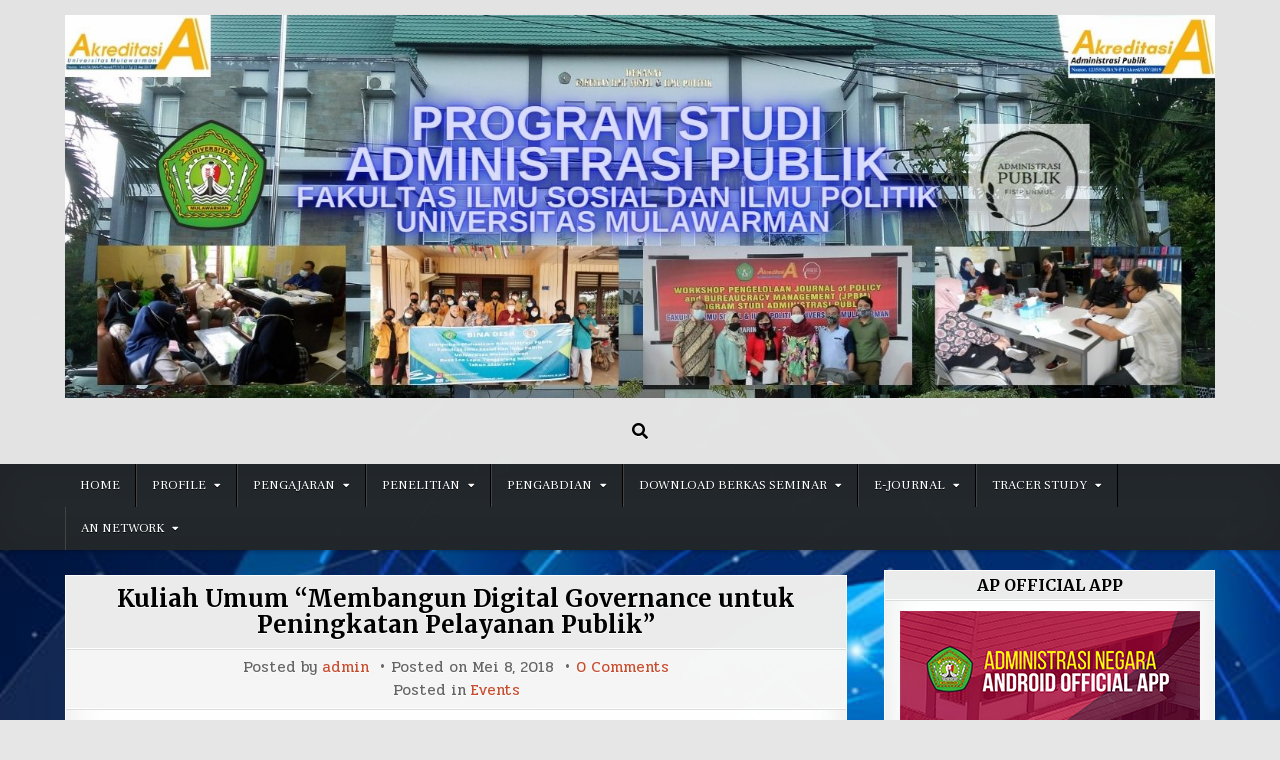

--- FILE ---
content_type: text/html; charset=UTF-8
request_url: https://ap.fisip-unmul.ac.id/kuliah-umum-membangun-digital-governance-untuk-peningkatan-pelayanan-publik/
body_size: 67886
content:
<!DOCTYPE html>
<html lang="id">
<head>
<meta charset="UTF-8">
<meta name="viewport" content="width=device-width, initial-scale=1.0">
<link rel="profile" href="http://gmpg.org/xfn/11">
<title>Kuliah Umum &#8220;Membangun Digital Governance untuk Peningkatan Pelayanan Publik&#8221; &#8211; Administrasi Publik Fisip Unmul</title>
<meta name='robots' content='max-image-preview:large' />
<link rel='dns-prefetch' href='//fonts.googleapis.com' />
<link rel="alternate" type="application/rss+xml" title="Administrasi Publik Fisip Unmul &raquo; Feed" href="https://ap.fisip-unmul.ac.id/feed/" />
<link rel="alternate" type="application/rss+xml" title="Administrasi Publik Fisip Unmul &raquo; Umpan Komentar" href="https://ap.fisip-unmul.ac.id/comments/feed/" />
<link rel="alternate" type="application/rss+xml" title="Administrasi Publik Fisip Unmul &raquo; Kuliah Umum &#8220;Membangun Digital Governance untuk Peningkatan Pelayanan Publik&#8221; Umpan Komentar" href="https://ap.fisip-unmul.ac.id/kuliah-umum-membangun-digital-governance-untuk-peningkatan-pelayanan-publik/feed/" />
<script type="text/javascript">
/* <![CDATA[ */
window._wpemojiSettings = {"baseUrl":"https:\/\/s.w.org\/images\/core\/emoji\/14.0.0\/72x72\/","ext":".png","svgUrl":"https:\/\/s.w.org\/images\/core\/emoji\/14.0.0\/svg\/","svgExt":".svg","source":{"concatemoji":"https:\/\/ap.fisip-unmul.ac.id\/wp-includes\/js\/wp-emoji-release.min.js?ver=6.4.7"}};
/*! This file is auto-generated */
!function(i,n){var o,s,e;function c(e){try{var t={supportTests:e,timestamp:(new Date).valueOf()};sessionStorage.setItem(o,JSON.stringify(t))}catch(e){}}function p(e,t,n){e.clearRect(0,0,e.canvas.width,e.canvas.height),e.fillText(t,0,0);var t=new Uint32Array(e.getImageData(0,0,e.canvas.width,e.canvas.height).data),r=(e.clearRect(0,0,e.canvas.width,e.canvas.height),e.fillText(n,0,0),new Uint32Array(e.getImageData(0,0,e.canvas.width,e.canvas.height).data));return t.every(function(e,t){return e===r[t]})}function u(e,t,n){switch(t){case"flag":return n(e,"\ud83c\udff3\ufe0f\u200d\u26a7\ufe0f","\ud83c\udff3\ufe0f\u200b\u26a7\ufe0f")?!1:!n(e,"\ud83c\uddfa\ud83c\uddf3","\ud83c\uddfa\u200b\ud83c\uddf3")&&!n(e,"\ud83c\udff4\udb40\udc67\udb40\udc62\udb40\udc65\udb40\udc6e\udb40\udc67\udb40\udc7f","\ud83c\udff4\u200b\udb40\udc67\u200b\udb40\udc62\u200b\udb40\udc65\u200b\udb40\udc6e\u200b\udb40\udc67\u200b\udb40\udc7f");case"emoji":return!n(e,"\ud83e\udef1\ud83c\udffb\u200d\ud83e\udef2\ud83c\udfff","\ud83e\udef1\ud83c\udffb\u200b\ud83e\udef2\ud83c\udfff")}return!1}function f(e,t,n){var r="undefined"!=typeof WorkerGlobalScope&&self instanceof WorkerGlobalScope?new OffscreenCanvas(300,150):i.createElement("canvas"),a=r.getContext("2d",{willReadFrequently:!0}),o=(a.textBaseline="top",a.font="600 32px Arial",{});return e.forEach(function(e){o[e]=t(a,e,n)}),o}function t(e){var t=i.createElement("script");t.src=e,t.defer=!0,i.head.appendChild(t)}"undefined"!=typeof Promise&&(o="wpEmojiSettingsSupports",s=["flag","emoji"],n.supports={everything:!0,everythingExceptFlag:!0},e=new Promise(function(e){i.addEventListener("DOMContentLoaded",e,{once:!0})}),new Promise(function(t){var n=function(){try{var e=JSON.parse(sessionStorage.getItem(o));if("object"==typeof e&&"number"==typeof e.timestamp&&(new Date).valueOf()<e.timestamp+604800&&"object"==typeof e.supportTests)return e.supportTests}catch(e){}return null}();if(!n){if("undefined"!=typeof Worker&&"undefined"!=typeof OffscreenCanvas&&"undefined"!=typeof URL&&URL.createObjectURL&&"undefined"!=typeof Blob)try{var e="postMessage("+f.toString()+"("+[JSON.stringify(s),u.toString(),p.toString()].join(",")+"));",r=new Blob([e],{type:"text/javascript"}),a=new Worker(URL.createObjectURL(r),{name:"wpTestEmojiSupports"});return void(a.onmessage=function(e){c(n=e.data),a.terminate(),t(n)})}catch(e){}c(n=f(s,u,p))}t(n)}).then(function(e){for(var t in e)n.supports[t]=e[t],n.supports.everything=n.supports.everything&&n.supports[t],"flag"!==t&&(n.supports.everythingExceptFlag=n.supports.everythingExceptFlag&&n.supports[t]);n.supports.everythingExceptFlag=n.supports.everythingExceptFlag&&!n.supports.flag,n.DOMReady=!1,n.readyCallback=function(){n.DOMReady=!0}}).then(function(){return e}).then(function(){var e;n.supports.everything||(n.readyCallback(),(e=n.source||{}).concatemoji?t(e.concatemoji):e.wpemoji&&e.twemoji&&(t(e.twemoji),t(e.wpemoji)))}))}((window,document),window._wpemojiSettings);
/* ]]> */
</script>
<style id='wp-emoji-styles-inline-css' type='text/css'>

	img.wp-smiley, img.emoji {
		display: inline !important;
		border: none !important;
		box-shadow: none !important;
		height: 1em !important;
		width: 1em !important;
		margin: 0 0.07em !important;
		vertical-align: -0.1em !important;
		background: none !important;
		padding: 0 !important;
	}
</style>
<link rel='stylesheet' id='wp-block-library-css' href='https://ap.fisip-unmul.ac.id/wp-includes/css/dist/block-library/style.min.css?ver=6.4.7' type='text/css' media='all' />
<style id='classic-theme-styles-inline-css' type='text/css'>
/*! This file is auto-generated */
.wp-block-button__link{color:#fff;background-color:#32373c;border-radius:9999px;box-shadow:none;text-decoration:none;padding:calc(.667em + 2px) calc(1.333em + 2px);font-size:1.125em}.wp-block-file__button{background:#32373c;color:#fff;text-decoration:none}
</style>
<style id='global-styles-inline-css' type='text/css'>
body{--wp--preset--color--black: #000000;--wp--preset--color--cyan-bluish-gray: #abb8c3;--wp--preset--color--white: #ffffff;--wp--preset--color--pale-pink: #f78da7;--wp--preset--color--vivid-red: #cf2e2e;--wp--preset--color--luminous-vivid-orange: #ff6900;--wp--preset--color--luminous-vivid-amber: #fcb900;--wp--preset--color--light-green-cyan: #7bdcb5;--wp--preset--color--vivid-green-cyan: #00d084;--wp--preset--color--pale-cyan-blue: #8ed1fc;--wp--preset--color--vivid-cyan-blue: #0693e3;--wp--preset--color--vivid-purple: #9b51e0;--wp--preset--gradient--vivid-cyan-blue-to-vivid-purple: linear-gradient(135deg,rgba(6,147,227,1) 0%,rgb(155,81,224) 100%);--wp--preset--gradient--light-green-cyan-to-vivid-green-cyan: linear-gradient(135deg,rgb(122,220,180) 0%,rgb(0,208,130) 100%);--wp--preset--gradient--luminous-vivid-amber-to-luminous-vivid-orange: linear-gradient(135deg,rgba(252,185,0,1) 0%,rgba(255,105,0,1) 100%);--wp--preset--gradient--luminous-vivid-orange-to-vivid-red: linear-gradient(135deg,rgba(255,105,0,1) 0%,rgb(207,46,46) 100%);--wp--preset--gradient--very-light-gray-to-cyan-bluish-gray: linear-gradient(135deg,rgb(238,238,238) 0%,rgb(169,184,195) 100%);--wp--preset--gradient--cool-to-warm-spectrum: linear-gradient(135deg,rgb(74,234,220) 0%,rgb(151,120,209) 20%,rgb(207,42,186) 40%,rgb(238,44,130) 60%,rgb(251,105,98) 80%,rgb(254,248,76) 100%);--wp--preset--gradient--blush-light-purple: linear-gradient(135deg,rgb(255,206,236) 0%,rgb(152,150,240) 100%);--wp--preset--gradient--blush-bordeaux: linear-gradient(135deg,rgb(254,205,165) 0%,rgb(254,45,45) 50%,rgb(107,0,62) 100%);--wp--preset--gradient--luminous-dusk: linear-gradient(135deg,rgb(255,203,112) 0%,rgb(199,81,192) 50%,rgb(65,88,208) 100%);--wp--preset--gradient--pale-ocean: linear-gradient(135deg,rgb(255,245,203) 0%,rgb(182,227,212) 50%,rgb(51,167,181) 100%);--wp--preset--gradient--electric-grass: linear-gradient(135deg,rgb(202,248,128) 0%,rgb(113,206,126) 100%);--wp--preset--gradient--midnight: linear-gradient(135deg,rgb(2,3,129) 0%,rgb(40,116,252) 100%);--wp--preset--font-size--small: 13px;--wp--preset--font-size--medium: 20px;--wp--preset--font-size--large: 36px;--wp--preset--font-size--x-large: 42px;--wp--preset--spacing--20: 0.44rem;--wp--preset--spacing--30: 0.67rem;--wp--preset--spacing--40: 1rem;--wp--preset--spacing--50: 1.5rem;--wp--preset--spacing--60: 2.25rem;--wp--preset--spacing--70: 3.38rem;--wp--preset--spacing--80: 5.06rem;--wp--preset--shadow--natural: 6px 6px 9px rgba(0, 0, 0, 0.2);--wp--preset--shadow--deep: 12px 12px 50px rgba(0, 0, 0, 0.4);--wp--preset--shadow--sharp: 6px 6px 0px rgba(0, 0, 0, 0.2);--wp--preset--shadow--outlined: 6px 6px 0px -3px rgba(255, 255, 255, 1), 6px 6px rgba(0, 0, 0, 1);--wp--preset--shadow--crisp: 6px 6px 0px rgba(0, 0, 0, 1);}:where(.is-layout-flex){gap: 0.5em;}:where(.is-layout-grid){gap: 0.5em;}body .is-layout-flow > .alignleft{float: left;margin-inline-start: 0;margin-inline-end: 2em;}body .is-layout-flow > .alignright{float: right;margin-inline-start: 2em;margin-inline-end: 0;}body .is-layout-flow > .aligncenter{margin-left: auto !important;margin-right: auto !important;}body .is-layout-constrained > .alignleft{float: left;margin-inline-start: 0;margin-inline-end: 2em;}body .is-layout-constrained > .alignright{float: right;margin-inline-start: 2em;margin-inline-end: 0;}body .is-layout-constrained > .aligncenter{margin-left: auto !important;margin-right: auto !important;}body .is-layout-constrained > :where(:not(.alignleft):not(.alignright):not(.alignfull)){max-width: var(--wp--style--global--content-size);margin-left: auto !important;margin-right: auto !important;}body .is-layout-constrained > .alignwide{max-width: var(--wp--style--global--wide-size);}body .is-layout-flex{display: flex;}body .is-layout-flex{flex-wrap: wrap;align-items: center;}body .is-layout-flex > *{margin: 0;}body .is-layout-grid{display: grid;}body .is-layout-grid > *{margin: 0;}:where(.wp-block-columns.is-layout-flex){gap: 2em;}:where(.wp-block-columns.is-layout-grid){gap: 2em;}:where(.wp-block-post-template.is-layout-flex){gap: 1.25em;}:where(.wp-block-post-template.is-layout-grid){gap: 1.25em;}.has-black-color{color: var(--wp--preset--color--black) !important;}.has-cyan-bluish-gray-color{color: var(--wp--preset--color--cyan-bluish-gray) !important;}.has-white-color{color: var(--wp--preset--color--white) !important;}.has-pale-pink-color{color: var(--wp--preset--color--pale-pink) !important;}.has-vivid-red-color{color: var(--wp--preset--color--vivid-red) !important;}.has-luminous-vivid-orange-color{color: var(--wp--preset--color--luminous-vivid-orange) !important;}.has-luminous-vivid-amber-color{color: var(--wp--preset--color--luminous-vivid-amber) !important;}.has-light-green-cyan-color{color: var(--wp--preset--color--light-green-cyan) !important;}.has-vivid-green-cyan-color{color: var(--wp--preset--color--vivid-green-cyan) !important;}.has-pale-cyan-blue-color{color: var(--wp--preset--color--pale-cyan-blue) !important;}.has-vivid-cyan-blue-color{color: var(--wp--preset--color--vivid-cyan-blue) !important;}.has-vivid-purple-color{color: var(--wp--preset--color--vivid-purple) !important;}.has-black-background-color{background-color: var(--wp--preset--color--black) !important;}.has-cyan-bluish-gray-background-color{background-color: var(--wp--preset--color--cyan-bluish-gray) !important;}.has-white-background-color{background-color: var(--wp--preset--color--white) !important;}.has-pale-pink-background-color{background-color: var(--wp--preset--color--pale-pink) !important;}.has-vivid-red-background-color{background-color: var(--wp--preset--color--vivid-red) !important;}.has-luminous-vivid-orange-background-color{background-color: var(--wp--preset--color--luminous-vivid-orange) !important;}.has-luminous-vivid-amber-background-color{background-color: var(--wp--preset--color--luminous-vivid-amber) !important;}.has-light-green-cyan-background-color{background-color: var(--wp--preset--color--light-green-cyan) !important;}.has-vivid-green-cyan-background-color{background-color: var(--wp--preset--color--vivid-green-cyan) !important;}.has-pale-cyan-blue-background-color{background-color: var(--wp--preset--color--pale-cyan-blue) !important;}.has-vivid-cyan-blue-background-color{background-color: var(--wp--preset--color--vivid-cyan-blue) !important;}.has-vivid-purple-background-color{background-color: var(--wp--preset--color--vivid-purple) !important;}.has-black-border-color{border-color: var(--wp--preset--color--black) !important;}.has-cyan-bluish-gray-border-color{border-color: var(--wp--preset--color--cyan-bluish-gray) !important;}.has-white-border-color{border-color: var(--wp--preset--color--white) !important;}.has-pale-pink-border-color{border-color: var(--wp--preset--color--pale-pink) !important;}.has-vivid-red-border-color{border-color: var(--wp--preset--color--vivid-red) !important;}.has-luminous-vivid-orange-border-color{border-color: var(--wp--preset--color--luminous-vivid-orange) !important;}.has-luminous-vivid-amber-border-color{border-color: var(--wp--preset--color--luminous-vivid-amber) !important;}.has-light-green-cyan-border-color{border-color: var(--wp--preset--color--light-green-cyan) !important;}.has-vivid-green-cyan-border-color{border-color: var(--wp--preset--color--vivid-green-cyan) !important;}.has-pale-cyan-blue-border-color{border-color: var(--wp--preset--color--pale-cyan-blue) !important;}.has-vivid-cyan-blue-border-color{border-color: var(--wp--preset--color--vivid-cyan-blue) !important;}.has-vivid-purple-border-color{border-color: var(--wp--preset--color--vivid-purple) !important;}.has-vivid-cyan-blue-to-vivid-purple-gradient-background{background: var(--wp--preset--gradient--vivid-cyan-blue-to-vivid-purple) !important;}.has-light-green-cyan-to-vivid-green-cyan-gradient-background{background: var(--wp--preset--gradient--light-green-cyan-to-vivid-green-cyan) !important;}.has-luminous-vivid-amber-to-luminous-vivid-orange-gradient-background{background: var(--wp--preset--gradient--luminous-vivid-amber-to-luminous-vivid-orange) !important;}.has-luminous-vivid-orange-to-vivid-red-gradient-background{background: var(--wp--preset--gradient--luminous-vivid-orange-to-vivid-red) !important;}.has-very-light-gray-to-cyan-bluish-gray-gradient-background{background: var(--wp--preset--gradient--very-light-gray-to-cyan-bluish-gray) !important;}.has-cool-to-warm-spectrum-gradient-background{background: var(--wp--preset--gradient--cool-to-warm-spectrum) !important;}.has-blush-light-purple-gradient-background{background: var(--wp--preset--gradient--blush-light-purple) !important;}.has-blush-bordeaux-gradient-background{background: var(--wp--preset--gradient--blush-bordeaux) !important;}.has-luminous-dusk-gradient-background{background: var(--wp--preset--gradient--luminous-dusk) !important;}.has-pale-ocean-gradient-background{background: var(--wp--preset--gradient--pale-ocean) !important;}.has-electric-grass-gradient-background{background: var(--wp--preset--gradient--electric-grass) !important;}.has-midnight-gradient-background{background: var(--wp--preset--gradient--midnight) !important;}.has-small-font-size{font-size: var(--wp--preset--font-size--small) !important;}.has-medium-font-size{font-size: var(--wp--preset--font-size--medium) !important;}.has-large-font-size{font-size: var(--wp--preset--font-size--large) !important;}.has-x-large-font-size{font-size: var(--wp--preset--font-size--x-large) !important;}
.wp-block-navigation a:where(:not(.wp-element-button)){color: inherit;}
:where(.wp-block-post-template.is-layout-flex){gap: 1.25em;}:where(.wp-block-post-template.is-layout-grid){gap: 1.25em;}
:where(.wp-block-columns.is-layout-flex){gap: 2em;}:where(.wp-block-columns.is-layout-grid){gap: 2em;}
.wp-block-pullquote{font-size: 1.5em;line-height: 1.6;}
</style>
<link rel='stylesheet' id='bwg_frontend-css' href='https://ap.fisip-unmul.ac.id/wp-content/plugins/photo-gallery/css/bwg_frontend.css?ver=1.4.15' type='text/css' media='all' />
<link rel='stylesheet' id='bwg_font-awesome-css' href='https://ap.fisip-unmul.ac.id/wp-content/plugins/photo-gallery/css/font-awesome/font-awesome.css?ver=4.6.3' type='text/css' media='all' />
<link rel='stylesheet' id='bwg_mCustomScrollbar-css' href='https://ap.fisip-unmul.ac.id/wp-content/plugins/photo-gallery/css/jquery.mCustomScrollbar.css?ver=1.4.15' type='text/css' media='all' />
<link rel='stylesheet' id='bwg_googlefonts-css' href='https://fonts.googleapis.com/css?family=Ubuntu&#038;subset=greek,latin,greek-ext,vietnamese,cyrillic-ext,latin-ext,cyrillic' type='text/css' media='all' />
<link rel='stylesheet' id='bwg_sumoselect-css' href='https://ap.fisip-unmul.ac.id/wp-content/plugins/photo-gallery/css/sumoselect.css?ver=3.0.3' type='text/css' media='all' />
<link rel='stylesheet' id='tc-team-members-css' href='https://ap.fisip-unmul.ac.id/wp-content/plugins/tc-team-members/lib/functions/../../assets/css/tc-plugin.css?ver=6.4.7' type='text/css' media='all' />
<link rel='stylesheet' id='tc-font-awesome-css' href='https://ap.fisip-unmul.ac.id/wp-content/plugins/tc-team-members/lib/functions/../../vendors/font-awesome/css/font-awesome.css?ver=6.4.7' type='text/css' media='all' />
<link rel='stylesheet' id='simple-writer-maincss-css' href='https://ap.fisip-unmul.ac.id/wp-content/themes/simple-writer/style.css' type='text/css' media='all' />
<link rel='stylesheet' id='fontawesome-css' href='https://ap.fisip-unmul.ac.id/wp-content/themes/simple-writer/assets/css/all.min.css' type='text/css' media='all' />
<link rel='stylesheet' id='simple-writer-webfont-css' href='//fonts.googleapis.com/css?family=Pridi:400,700|Oswald:400,700|Merriweather:400,400i,700,700i|Frank+Ruhl+Libre:400,700&#038;display=swap' type='text/css' media='all' />
<script type="text/javascript" src="https://ap.fisip-unmul.ac.id/wp-includes/js/jquery/jquery.min.js?ver=3.7.1" id="jquery-core-js"></script>
<script type="text/javascript" src="https://ap.fisip-unmul.ac.id/wp-includes/js/jquery/jquery-migrate.min.js?ver=3.4.1" id="jquery-migrate-js"></script>
<!--[if lt IE 9]>
<script type="text/javascript" src="https://ap.fisip-unmul.ac.id/wp-content/themes/simple-writer/assets/js/respond.min.js" id="respond-js"></script>
<![endif]-->
<link rel="https://api.w.org/" href="https://ap.fisip-unmul.ac.id/wp-json/" /><link rel="alternate" type="application/json" href="https://ap.fisip-unmul.ac.id/wp-json/wp/v2/posts/443" /><link rel="EditURI" type="application/rsd+xml" title="RSD" href="https://ap.fisip-unmul.ac.id/xmlrpc.php?rsd" />
<meta name="generator" content="WordPress 6.4.7" />
<link rel="canonical" href="https://ap.fisip-unmul.ac.id/kuliah-umum-membangun-digital-governance-untuk-peningkatan-pelayanan-publik/" />
<link rel='shortlink' href='https://ap.fisip-unmul.ac.id/?p=443' />
<link rel="alternate" type="application/json+oembed" href="https://ap.fisip-unmul.ac.id/wp-json/oembed/1.0/embed?url=https%3A%2F%2Fap.fisip-unmul.ac.id%2Fkuliah-umum-membangun-digital-governance-untuk-peningkatan-pelayanan-publik%2F" />
<link rel="alternate" type="text/xml+oembed" href="https://ap.fisip-unmul.ac.id/wp-json/oembed/1.0/embed?url=https%3A%2F%2Fap.fisip-unmul.ac.id%2Fkuliah-umum-membangun-digital-governance-untuk-peningkatan-pelayanan-publik%2F&#038;format=xml" />
<link rel="pingback" href="https://ap.fisip-unmul.ac.id/xmlrpc.php">    <style type="text/css">
            .simple-writer-site-title, .simple-writer-site-description {position: absolute;clip: rect(1px, 1px, 1px, 1px);}
        </style>
    <style type="text/css" id="custom-background-css">
body.custom-background { background-image: url("https://ap.fisip-unmul.ac.id/wp-content/uploads/2021/03/pngtree-blue-technology-smart-background-design-ageinternet-ageblue-backgroundtechnology-image_76833.jpg"); background-position: left top; background-size: cover; background-repeat: repeat; background-attachment: fixed; }
</style>
	<link rel="icon" href="https://ap.fisip-unmul.ac.id/wp-content/uploads/2018/05/cropped-240px-Unmul_logo_low.svg_-32x32.png" sizes="32x32" />
<link rel="icon" href="https://ap.fisip-unmul.ac.id/wp-content/uploads/2018/05/cropped-240px-Unmul_logo_low.svg_-192x192.png" sizes="192x192" />
<link rel="apple-touch-icon" href="https://ap.fisip-unmul.ac.id/wp-content/uploads/2018/05/cropped-240px-Unmul_logo_low.svg_-180x180.png" />
<meta name="msapplication-TileImage" content="https://ap.fisip-unmul.ac.id/wp-content/uploads/2018/05/cropped-240px-Unmul_logo_low.svg_-270x270.png" />
</head>

<body class="post-template-default single single-post postid-443 single-format-standard custom-background wp-custom-logo simple-writer-animated simple-writer-fadein simple-writer-theme-is-active simple-writer-custom-logo-active simple-writer-header-full-width simple-writer-primary-menu-active simple-writer-primary-mobile-menu-active simple-writer-table-css-active" id="simple-writer-site-body" itemscope="itemscope" itemtype="http://schema.org/WebPage">
<a class="skip-link screen-reader-text" href="#simple-writer-posts-wrapper">Skip to content</a>

<div class="simple-writer-site-wrapper">



<div class="simple-writer-container" id="simple-writer-header" itemscope="itemscope" itemtype="http://schema.org/WPHeader" role="banner">
<div class="simple-writer-head-content simple-writer-clearfix" id="simple-writer-head-content">
<div class="simple-writer-outer-wrapper">
<div class="simple-writer-header-inside simple-writer-clearfix">
<div class="simple-writer-header-inside-content simple-writer-clearfix">

<div class="simple-writer-logo">
    <div class="site-branding">
    <a href="https://ap.fisip-unmul.ac.id/" rel="home" class="simple-writer-logo-img-link">
        <img src="https://ap.fisip-unmul.ac.id/wp-content/uploads/2021/04/Tajuk-prodi-AP-baru.jpg" alt="" class="simple-writer-logo-img"/>
    </a>
    <div class="simple-writer-custom-logo-info">            <p class="simple-writer-site-title"><a href="https://ap.fisip-unmul.ac.id/" rel="home">Administrasi Publik Fisip Unmul</a></p>
            <p class="simple-writer-site-description"><span></span></p>    </div>
    </div>
</div>

<div class="simple-writer-header-social">

<div class="simple-writer-header-social-icons simple-writer-clearfix">
                                                                                                                                                                                                                                                                        <a href="#" aria-label="Search Button" class="simple-writer-social-icon-search"><i class="fas fa-search" aria-hidden="true" title="Search"></i></a></div>

</div><!--/.simple-writer-header-social -->

</div>
</div>
</div><!--/#simple-writer-head-content -->
</div><!--/#simple-writer-header -->
</div>


<div id="simple-writer-search-overlay-wrap" class="simple-writer-search-overlay">
  <div class="simple-writer-search-overlay-content">
    
<form role="search" method="get" class="simple-writer-search-form" action="https://ap.fisip-unmul.ac.id/">
<label>
    <span class="simple-writer-sr-only">Search for:</span>
    <input type="search" class="simple-writer-search-field" placeholder="Search &hellip;" value="" name="s" />
</label>
<input type="submit" class="simple-writer-search-submit" value="&#xf002;" />
</form>  </div>
  <button class="simple-writer-search-closebtn" aria-label="Close Search" title="Close Search">&#xD7;</button>
</div>

<div class="simple-writer-container simple-writer-primary-menu-container simple-writer-clearfix">
<div class="simple-writer-primary-menu-container-inside simple-writer-clearfix">

<nav class="simple-writer-nav-primary" id="simple-writer-primary-navigation" itemscope="itemscope" itemtype="http://schema.org/SiteNavigationElement" role="navigation" aria-label="Primary Menu">
<div class="simple-writer-outer-wrapper">
<button class="simple-writer-primary-responsive-menu-icon" aria-controls="simple-writer-menu-primary-navigation" aria-expanded="false">Menu</button>
<ul id="simple-writer-menu-primary-navigation" class="simple-writer-primary-nav-menu simple-writer-menu-primary"><li id="menu-item-743" class="menu-item menu-item-type-custom menu-item-object-custom menu-item-home menu-item-743"><a href="https://ap.fisip-unmul.ac.id">HOME</a></li>
<li id="menu-item-692" class="menu-item menu-item-type-post_type menu-item-object-page menu-item-has-children menu-item-692"><a href="https://ap.fisip-unmul.ac.id/profile/">PROFILE</a>
<ul class="sub-menu">
	<li id="menu-item-1311" class="menu-item menu-item-type-post_type menu-item-object-page menu-item-1311"><a href="https://ap.fisip-unmul.ac.id/sejarah-program-studi-administrasi-publik/">SEJARAH PROGRAM STUDI ADMINISTRASI PUBLIK</a></li>
	<li id="menu-item-695" class="menu-item menu-item-type-post_type menu-item-object-page menu-item-695"><a href="https://ap.fisip-unmul.ac.id/visimisi/">VISI &#038; MISI</a></li>
	<li id="menu-item-2549" class="menu-item menu-item-type-custom menu-item-object-custom menu-item-has-children menu-item-2549"><a href="#">AKREDITASI PRODI</a>
	<ul class="sub-menu">
		<li id="menu-item-2721" class="menu-item menu-item-type-custom menu-item-object-custom menu-item-2721"><a href="http://ap.fisip-unmul.ac.id/wp-content/uploads/2024/10/surat_keterangan_nama_prodi_baru_ok.pdf">SK Perubahan Nama Prodi</a></li>
		<li id="menu-item-2581" class="menu-item menu-item-type-post_type menu-item-object-page menu-item-2581"><a href="https://ap.fisip-unmul.ac.id/akreditasi-tahun-2000-2013/">Tahun 2000-2005</a></li>
		<li id="menu-item-2576" class="menu-item menu-item-type-post_type menu-item-object-page menu-item-2576"><a href="https://ap.fisip-unmul.ac.id/akreditasi-tahun-2008-2013/">Tahun 2008-2013</a></li>
		<li id="menu-item-2568" class="menu-item menu-item-type-post_type menu-item-object-page menu-item-2568"><a href="https://ap.fisip-unmul.ac.id/akreditasi-tahun-2013-2018/">Tahun 2013-2018</a></li>
		<li id="menu-item-2559" class="menu-item menu-item-type-post_type menu-item-object-page menu-item-2559"><a href="https://ap.fisip-unmul.ac.id/akreditasi-tahun-2019-2024/">Tahun 2019-2024</a></li>
		<li id="menu-item-2562" class="menu-item menu-item-type-post_type menu-item-object-page menu-item-2562"><a href="https://ap.fisip-unmul.ac.id/akreditasi-tahun-2024-2029/">Tahun 2024-2029</a></li>
	</ul>
</li>
	<li id="menu-item-1405" class="menu-item menu-item-type-custom menu-item-object-custom menu-item-1405"><a href="http://ap.fisip-unmul.ac.id/tenaga-dosen/">DOSEN PRODI AP</a></li>
	<li id="menu-item-2360" class="menu-item menu-item-type-post_type menu-item-object-page menu-item-2360"><a href="https://ap.fisip-unmul.ac.id/tendik-prodi/">TENDIK PRODI</a></li>
	<li id="menu-item-1329" class="menu-item menu-item-type-post_type menu-item-object-page menu-item-1329"><a href="https://ap.fisip-unmul.ac.id/struktur-program-studi-administrasi-publik/">STRUKTUR ORGANISASI</a></li>
	<li id="menu-item-1622" class="menu-item menu-item-type-post_type menu-item-object-page menu-item-1622"><a href="https://ap.fisip-unmul.ac.id/sertifikat-keanggotaan-iapa/">SERTIFIKAT KEANGGOTAAN IAPA</a></li>
	<li id="menu-item-2512" class="menu-item menu-item-type-post_type menu-item-object-page menu-item-2512"><a href="https://ap.fisip-unmul.ac.id/video-profil/">VIDEO PROFIL</a></li>
</ul>
</li>
<li id="menu-item-1332" class="menu-item menu-item-type-post_type menu-item-object-page menu-item-has-children menu-item-1332"><a href="https://ap.fisip-unmul.ac.id/pengajaran/">PENGAJARAN</a>
<ul class="sub-menu">
	<li id="menu-item-1427" class="menu-item menu-item-type-post_type menu-item-object-page menu-item-has-children menu-item-1427"><a href="https://ap.fisip-unmul.ac.id/kurikulum-prodi-ap/">KURIKULUM PRODI AP</a>
	<ul class="sub-menu">
		<li id="menu-item-1420" class="menu-item menu-item-type-custom menu-item-object-custom menu-item-1420"><a href="http://ap.fisip-unmul.ac.id/wp-content/uploads/2018/08/KURIKULUM-AN-2014-REVISI-REVIS-2-OKE.pdf">KURIKULUM 2014</a></li>
		<li id="menu-item-1421" class="menu-item menu-item-type-custom menu-item-object-custom menu-item-1421"><a href="https://ap.fisip-unmul.ac.id/wp-content/uploads/2021/03/KURIKULUM-AN-2019-BARU-PERSEMESTER-Revisi-Agustus-2019.pdf">KURIKULUM 2019</a></li>
		<li id="menu-item-1428" class="menu-item menu-item-type-custom menu-item-object-custom menu-item-1428"><a href="https://ap.fisip-unmul.ac.id/wp-content/uploads/2021/03/Kurikulum-2019-bi-lingual-yg-terbaru.pdf">KURIKULUM 2019 BILINGUAL</a></li>
	</ul>
</li>
	<li id="menu-item-2678" class="menu-item menu-item-type-custom menu-item-object-custom menu-item-has-children menu-item-2678"><a href="http://-">KALENDER AKADEMIK</a>
	<ul class="sub-menu">
		<li id="menu-item-2683" class="menu-item menu-item-type-custom menu-item-object-custom menu-item-2683"><a href="https://fisip-unmul.ac.id/main/index.php/id/kalender-akademik/1168-kalender-akademik-tahun-2021-2022">KALENDER AKADEMIK GANJIL, GENAP 2021/2022</a></li>
		<li id="menu-item-2682" class="menu-item menu-item-type-custom menu-item-object-custom menu-item-2682"><a href="http://ap.fisip-unmul.ac.id/wp-content/uploads/2024/08/Kalender_Akademik_2022-2023.pdf">KALENDER AKADEMIK GANJIL, GENAP 2022/2023</a></li>
		<li id="menu-item-1343" class="menu-item menu-item-type-custom menu-item-object-custom menu-item-1343"><a href="http://ap.fisip-unmul.ac.id/wp-content/uploads/2024/01/KALAK-UNMUL-2023-2024-Ver.1-A4-TTD-REKTOR.pdf">KALENDER AKADEMIK GANJIL, GENAP 2023/2024</a></li>
		<li id="menu-item-2680" class="menu-item menu-item-type-custom menu-item-object-custom menu-item-2680"><a href="http://ap.fisip-unmul.ac.id/wp-content/uploads/2024/08/Kalender-Akademik-UNMUL_2024-2025.pdf">KALENDER AKADEMIK GANJIL, GENAP 2024/2025</a></li>
	</ul>
</li>
	<li id="menu-item-1335" class="menu-item menu-item-type-post_type menu-item-object-page menu-item-has-children menu-item-1335"><a href="https://ap.fisip-unmul.ac.id/jadwal-kuliah-prodi-ap/">JADWAL KULIAH PRODI AP</a>
	<ul class="sub-menu">
		<li id="menu-item-1340" class="menu-item menu-item-type-custom menu-item-object-custom menu-item-1340"><a href="https://fisip-unmul.ac.id/main/images/Jadwal_Kuliah/Ganjil_2024_2025/01_Jadwal_Kuliah_Smt_Ganjil_24-25_AP.pdf">JADWAL KULIAH SEMESTER GANJIL 2024/2025</a></li>
	</ul>
</li>
	<li id="menu-item-733" class="menu-item menu-item-type-custom menu-item-object-custom menu-item-733"><a href="http://ap.fisip-unmul.ac.id/wp-content/uploads/2018/08/daftar-judul-buku.pdf">DAFTAR BUKU</a></li>
</ul>
</li>
<li id="menu-item-1346" class="menu-item menu-item-type-post_type menu-item-object-page menu-item-has-children menu-item-1346"><a href="https://ap.fisip-unmul.ac.id/penelitian/">PENELITIAN</a>
<ul class="sub-menu">
	<li id="menu-item-2675" class="menu-item menu-item-type-custom menu-item-object-custom menu-item-2675"><a href="https://fisip-unmul.ac.id/main/images/stories/gjmf/ROADMAP_PENELITIAN_DAN_PKM_2020-2024.pdf">ROAD MAP PENELITIAN TAHUN 2020-2024</a></li>
	<li id="menu-item-2677" class="menu-item menu-item-type-custom menu-item-object-custom menu-item-2677"><a href="https://fisip-unmul.ac.id/main/images/stories/gjmf/Pedoman_Penelitian_FISIP_2024.pdf">PEDOMAN PENELITIAN FISIP 2024</a></li>
	<li id="menu-item-1362" class="menu-item menu-item-type-post_type menu-item-object-page menu-item-1362"><a href="https://ap.fisip-unmul.ac.id/penelitian-dosen/">PENELITIAN DOSEN</a></li>
</ul>
</li>
<li id="menu-item-1368" class="menu-item menu-item-type-post_type menu-item-object-page menu-item-has-children menu-item-1368"><a href="https://ap.fisip-unmul.ac.id/pengabdian/">PENGABDIAN</a>
<ul class="sub-menu">
	<li id="menu-item-1379" class="menu-item menu-item-type-post_type menu-item-object-page menu-item-1379"><a href="https://ap.fisip-unmul.ac.id/road-map-pengabdian/">ROAD MAP PENGABDIAN</a></li>
	<li id="menu-item-2676" class="menu-item menu-item-type-custom menu-item-object-custom menu-item-2676"><a href="https://fisip-unmul.ac.id/main/images/stories/gjmf/PEDOMAN_PKM_FISIP_2024.pdf">PEDOMAN PKM FISIP 2024</a></li>
	<li id="menu-item-1382" class="menu-item menu-item-type-post_type menu-item-object-page menu-item-1382"><a href="https://ap.fisip-unmul.ac.id/gallery-pkm/">GALLERY PKM</a></li>
</ul>
</li>
<li id="menu-item-1038" class="menu-item menu-item-type-post_type menu-item-object-page menu-item-has-children menu-item-1038"><a href="https://ap.fisip-unmul.ac.id/download/">DOWNLOAD BERKAS SEMINAR</a>
<ul class="sub-menu">
	<li id="menu-item-2154" class="menu-item menu-item-type-custom menu-item-object-custom menu-item-has-children menu-item-2154"><a href="https://ap.fisip-unmul.ac.id/wp-content/uploads/2024/12/Pengajuan-Judul-16-12-2024.docx">PERMOHONAN PENGAJUAN JUDUL</a>
	<ul class="sub-menu">
		<li id="menu-item-2155" class="menu-item menu-item-type-custom menu-item-object-custom menu-item-2155"><a href="https://ap.fisip-unmul.ac.id/wp-content/uploads/2022/06/KARTU-KONSULTASI.doc">KARTU KONSULTASI</a></li>
	</ul>
</li>
	<li id="menu-item-1392" class="menu-item menu-item-type-post_type menu-item-object-page menu-item-has-children menu-item-1392"><a href="https://ap.fisip-unmul.ac.id/seminar-proposal/">FORM PENDAFTARAN SEMINAR / UJIAN SKRIPSI</a>
	<ul class="sub-menu">
		<li id="menu-item-2151" class="menu-item menu-item-type-custom menu-item-object-custom menu-item-2151"><a href="https://ap.fisip-unmul.ac.id/wp-content/uploads/2025/02/Permohonan-Seminar-Proposal-24-02-2025.doc">PERMOHONAN SEMINAR PROPOSAL</a></li>
		<li id="menu-item-2153" class="menu-item menu-item-type-custom menu-item-object-custom menu-item-2153"><a href="https://ap.fisip-unmul.ac.id/wp-content/uploads/2024/12/Permohonan-Seminar-Hasil-16-12-2024.doc">PERMOHONAN SEMINAR HASIL</a></li>
		<li id="menu-item-2286" class="menu-item menu-item-type-custom menu-item-object-custom menu-item-2286"><a href="https://ap.fisip-unmul.ac.id/wp-content/uploads/2024/12/Permohonan-Ujian-Akhir-16-12-2024.doc">PERMOHONAN UJIAN SKRIPSI</a></li>
		<li id="menu-item-2877" class="menu-item menu-item-type-custom menu-item-object-custom menu-item-2877"><a href="https://ap.fisip-unmul.ac.id/wp-content/uploads/2025/02/Template-Surat-Permohoan-Rekognisi-akademik-dan-non-akademik.new-fix-1.docx">PERMOHONAN REKOGNISI</a></li>
	</ul>
</li>
	<li id="menu-item-1076" class="menu-item menu-item-type-post_type menu-item-object-page menu-item-has-children menu-item-1076"><a href="https://ap.fisip-unmul.ac.id/profile/">BERKAS SEMINAR</a>
	<ul class="sub-menu">
		<li id="menu-item-1078" class="menu-item menu-item-type-post_type menu-item-object-page menu-item-has-children menu-item-1078"><a href="https://ap.fisip-unmul.ac.id/profile/">SEMINAR PROPOSAL DAN HASIL</a>
		<ul class="sub-menu">
			<li id="menu-item-2175" class="menu-item menu-item-type-custom menu-item-object-custom menu-item-2175"><a href="https://ap.fisip-unmul.ac.id/wp-content/uploads/2024/12/BERITA-ACARA-SEMINAR-PROPOSAL-1-DOSEN-PEMBIMBING-16-12-2024.docx">BERITA ACARA SEMINAR PROPOSAL</a></li>
			<li id="menu-item-2177" class="menu-item menu-item-type-custom menu-item-object-custom menu-item-2177"><a href="https://ap.fisip-unmul.ac.id/wp-content/uploads/2024/12/BERITA-ACARA-SEMINAR-HASIL-1-DOSEN-PEMBIMBING-16-12-2024.docx">BERITA ACARA SEMINAR HASIL</a></li>
		</ul>
</li>
		<li id="menu-item-1077" class="menu-item menu-item-type-post_type menu-item-object-page menu-item-has-children menu-item-1077"><a href="https://ap.fisip-unmul.ac.id/profile/">UJIAN SKRIPSI</a>
		<ul class="sub-menu">
			<li id="menu-item-2169" class="menu-item menu-item-type-custom menu-item-object-custom menu-item-2169"><a href="https://ap.fisip-unmul.ac.id/wp-content/uploads/2024/12/BERITA-ACARA-UJIAN-SKRIPSI-1-DOSEN-PEMBIMBING-16-12-2024.docx">BERITA ACARA UJIAN SKRIPSI</a></li>
		</ul>
</li>
		<li id="menu-item-2888" class="menu-item menu-item-type-custom menu-item-object-custom menu-item-has-children menu-item-2888"><a href="http://.">BERITA ACARA REKOGNISI/RPKIM</a>
		<ul class="sub-menu">
			<li id="menu-item-2879" class="menu-item menu-item-type-custom menu-item-object-custom menu-item-2879"><a href="https://ap.fisip-unmul.ac.id/wp-content/uploads/2025/02/Form-Penilaian-Rekognisi_Jalur-Prestasi-Mahasiswa-2025-fix.docx">BERITA ACARA RPKIM (PRESTASI)</a></li>
			<li id="menu-item-2890" class="menu-item menu-item-type-custom menu-item-object-custom menu-item-2890"><a href="https://ap.fisip-unmul.ac.id/wp-content/uploads/2025/03/Form-Penilaian-Rekognisi_New-Fix.docx">BERITA ACARA RPKIM (KARYA INOVASI MAHASISWA)</a></li>
		</ul>
</li>
		<li id="menu-item-2135" class="menu-item menu-item-type-custom menu-item-object-custom menu-item-2135"><a href="https://ap.fisip-unmul.ac.id/wp-content/uploads/2022/06/LEMBAR-REVISI-SEMINAR-UJIAN-SKRIPSI.docx">LEMBAR REVISI SEMINAR-UJIAN SKRIPSI</a></li>
	</ul>
</li>
	<li id="menu-item-1074" class="menu-item menu-item-type-custom menu-item-object-custom menu-item-1074"><a href="https://ap.fisip-unmul.ac.id/wp-content/uploads/2020/10/SURAT-PERNYATAAN.pdf">SURAT PERNYATAAN REVISI PASCA UJIAN SKRIPSI</a></li>
</ul>
</li>
<li id="menu-item-1371" class="menu-item menu-item-type-post_type menu-item-object-page menu-item-has-children menu-item-1371"><a href="https://ap.fisip-unmul.ac.id/e-journal/">E-JOURNAL</a>
<ul class="sub-menu">
	<li id="menu-item-1376" class="menu-item menu-item-type-custom menu-item-object-custom menu-item-1376"><a href="http://ejournal.ap.fisip-unmul.ac.id">E-JOURNAL PROGRAM STUDI ADMINISTRASI PUBLIK</a></li>
	<li id="menu-item-1353" class="menu-item menu-item-type-custom menu-item-object-custom menu-item-1353"><a href="https://jpbm.fisip-unmul.ac.id/site/index.php/jpbm">JPBM</a></li>
</ul>
</li>
<li id="menu-item-950" class="menu-item menu-item-type-post_type menu-item-object-page menu-item-has-children menu-item-950"><a href="https://ap.fisip-unmul.ac.id/tracer-study/">TRACER STUDY</a>
<ul class="sub-menu">
	<li id="menu-item-1225" class="menu-item menu-item-type-custom menu-item-object-custom menu-item-1225"><a href="https://docs.google.com/forms/d/1aWunjnH8dDywKvikbDh2WRgpP4b0aHm93e4jM4pw-6o/edit">KUISIONER ALUMNI</a></li>
	<li id="menu-item-1226" class="menu-item menu-item-type-custom menu-item-object-custom menu-item-1226"><a href="https://docs.google.com/forms/d/1iKoKdV7IKuLmkJyDEqzTgPWIgLVkyTqni7_E3yIO6wk/edit">KUISIONER PENGGUNA LULUSAN</a></li>
	<li id="menu-item-1227" class="menu-item menu-item-type-custom menu-item-object-custom menu-item-1227"><a href="https://docs.google.com/forms/d/1b3ABpY6gPVk0EjyjOrSk3IUZUXs104uJWRi2FQSL9MA/edit">KUISIONER MITRA KERJA LULUSAN</a></li>
	<li id="menu-item-1229" class="menu-item menu-item-type-custom menu-item-object-custom menu-item-1229"><a href="https://docs.google.com/forms/d/1AF9AJaRjm85pEPyV1J4KvsgK5ivTUIB16Rc6rULj_Lk/edit">KUISIONER MITRA KERJA PENELITIAN</a></li>
	<li id="menu-item-1230" class="menu-item menu-item-type-custom menu-item-object-custom menu-item-1230"><a href="https://docs.google.com/forms/d/1Sw2lgKUsOVi4rkJDF0NaEv5K1mRld_ZQYOlCS2Kho24/edit">KUISIONER MITRA KERJA PKM</a></li>
	<li id="menu-item-1385" class="menu-item menu-item-type-post_type menu-item-object-page menu-item-1385"><a href="https://ap.fisip-unmul.ac.id/laporan/">LAPORAN</a></li>
	<li id="menu-item-1388" class="menu-item menu-item-type-post_type menu-item-object-page menu-item-1388"><a href="https://ap.fisip-unmul.ac.id/formulir/">FORMULIR</a></li>
</ul>
</li>
<li id="menu-item-486" class="menu-item menu-item-type-custom menu-item-object-custom menu-item-has-children menu-item-486"><a href="#">AN NETWORK</a>
<ul class="sub-menu">
	<li id="menu-item-738" class="menu-item menu-item-type-custom menu-item-object-custom menu-item-738"><a href="http://www.fisip-unmul.ac.id/main/index.php/id">FISIP UNMUL</a></li>
	<li id="menu-item-711" class="menu-item menu-item-type-custom menu-item-object-custom menu-item-711"><a href="http://unmul.ac.id">UNIVERSITAS MULAWARMAN</a></li>
	<li id="menu-item-710" class="menu-item menu-item-type-custom menu-item-object-custom menu-item-710"><a href="http://map.fisip-unmul.ac.id">MAP FISIP UNMUL</a></li>
	<li id="menu-item-744" class="menu-item menu-item-type-custom menu-item-object-custom menu-item-744"><a href="https://sia.unmul.ac.id/">AIS UNMUL</a></li>
	<li id="menu-item-487" class="menu-item menu-item-type-custom menu-item-object-custom menu-item-487"><a href="http://library.fisip-unmul.ac.id/site/opac/">PERPUSTAKAAN FISIP UNMUL</a></li>
	<li id="menu-item-813" class="menu-item menu-item-type-custom menu-item-object-custom menu-item-813"><a href="http://http://perpustakaan.kaltimprov.go.id">PERPUSTAKAAN DAERAH</a></li>
	<li id="menu-item-488" class="menu-item menu-item-type-custom menu-item-object-custom menu-item-488"><a href="http://www.portal.fisip-unmul.ac.id/site/">PORTAL KARYA ILMIAH FISIP UNMUL</a></li>
	<li id="menu-item-712" class="menu-item menu-item-type-custom menu-item-object-custom menu-item-712"><a href="http://www.iapa.or.id">IAPA</a></li>
	<li id="menu-item-1627" class="menu-item menu-item-type-custom menu-item-object-custom menu-item-1627"><a href="https://balai-bahasa.unmul.ac.id/">BALAI BAHASA UNMUL</a></li>
</ul>
</li>
</ul></div>
</nav>

</div>
</div>

<div class="simple-writer-outer-wrapper">


</div>

<div class="simple-writer-outer-wrapper" id="simple-writer-wrapper-outside">

<div class="simple-writer-container simple-writer-clearfix" id="simple-writer-wrapper">
<div class="simple-writer-content-wrapper simple-writer-clearfix" id="simple-writer-content-wrapper">
<div class="simple-writer-main-wrapper simple-writer-clearfix" id="simple-writer-main-wrapper" itemscope="itemscope" itemtype="http://schema.org/Blog" role="main">
<div class="theiaStickySidebar">
<div class="simple-writer-main-wrapper-inside simple-writer-clearfix">




<div class="simple-writer-posts-wrapper" id="simple-writer-posts-wrapper">



<article id="post-443" class="simple-writer-post-singular simple-writer-singular-block post-443 post type-post status-publish format-standard has-post-thumbnail hentry category-events wpcat-40-id">
<div class="simple-writer-singular-block-inside">

        <header class="entry-header">
    <div class="entry-header-inside">
                    <h1 class="post-title entry-title"><a href="https://ap.fisip-unmul.ac.id/kuliah-umum-membangun-digital-governance-untuk-peningkatan-pelayanan-publik/" rel="bookmark">Kuliah Umum &#8220;Membangun Digital Governance untuk Peningkatan Pelayanan Publik&#8221;</a></h1>            </div>
    </header><!-- .entry-header -->
    
        <div class="simple-writer-singleview-post-data simple-writer-singleview-post-block">
    <div class="simple-writer-singleview-post-data-inside">
                    <div class="simple-writer-singleview-post-header">
    <span class="simple-writer-singleview-post-author simple-writer-singleview-post-meta"><span class="simple-writer-singleview-post-meta-text">Posted by&nbsp;</span><a href="https://ap.fisip-unmul.ac.id/author/admin/">admin</a></span>    <span class="simple-writer-singleview-post-date simple-writer-singleview-post-meta"><span class="simple-writer-singleview-post-meta-text">Posted on&nbsp;</span>Mei 8, 2018</span>        <span class="simple-writer-singleview-post-comment simple-writer-singleview-post-meta"><a href="https://ap.fisip-unmul.ac.id/kuliah-umum-membangun-digital-governance-untuk-peningkatan-pelayanan-publik/#respond">0 Comments<span class="simple-writer-sr-only"> on Kuliah Umum &#8220;Membangun Digital Governance untuk Peningkatan Pelayanan Publik&#8221;</span></a></span>
        </div>
                    <div class="simple-writer-singleview-post-footer">
                    <span class="simple-writer-singleview-post-cat-links simple-writer-singleview-post-meta"><span class="simple-writer-singleview-post-cat-links-text">Posted in&nbsp;</span><a href="https://ap.fisip-unmul.ac.id/category/events/" rel="category tag">Events</a></span>
                </div>
            </div>
    </div>
    
    
    <div class="entry-content simple-writer-clearfix">
                            <div class="simple-writer-post-thumbnail-single">
                                            <a href="https://ap.fisip-unmul.ac.id/kuliah-umum-membangun-digital-governance-untuk-peningkatan-pelayanan-publik/" title="Permanent Link to Kuliah Umum &#8220;Membangun Digital Governance untuk Peningkatan Pelayanan Publik&#8221;" class="simple-writer-post-thumbnail-single-link"><img width="760" height="507" src="https://ap.fisip-unmul.ac.id/wp-content/uploads/2018/06/1.jpg" class="simple-writer-post-thumbnail-single-img wp-post-image" alt="" title="Kuliah Umum &#8220;Membangun Digital Governance untuk Peningkatan Pelayanan Publik&#8221;" decoding="async" fetchpriority="high" srcset="https://ap.fisip-unmul.ac.id/wp-content/uploads/2018/06/1.jpg 1080w, https://ap.fisip-unmul.ac.id/wp-content/uploads/2018/06/1-300x200.jpg 300w, https://ap.fisip-unmul.ac.id/wp-content/uploads/2018/06/1-768x512.jpg 768w, https://ap.fisip-unmul.ac.id/wp-content/uploads/2018/06/1-1024x683.jpg 1024w" sizes="(max-width: 760px) 100vw, 760px" /></a>
                                        </div>
        <p>Program Studi S1 Ilmu Administrasi Negara Fisip Unmul menyelenggarakan Kuliah Umum pada 8 Mei 2018 di Hotel Midtown, Samarinda. Kegiatan ini menghadirkan narasumber, Prof. Dr. Eko Prasojo, M.Rer.Publ., Guru Besar Fakultas Ilmu Administrasi, Universitas Indonesia dan moderator, Drs. Muhammad Azis Muslim, M.Si. dari Fakultas Ilmu Administrasi Universitas Indonesia pula. Peserta kuliah umum ini terdiri dari 75 orang mahasiswa S1 dan para dosen Program Studi S1 Ilmu Administrasi Negara, pejabat struktural Fisip Unmul beserta para undangan dari sejumlah instansi pengguna lulusan dan akademisi dari Perguruan Tinggi lain di Kalimantan Timur, seperti Universitas 17 Agustus 1945 Samarinda, Universitas Widyagama Mahakam, Universitas Kutai Kartanegara hingga akademisi dari Universitas Kaltara.</p>
<p><img decoding="async" class="aligncenter size-full wp-image-447" src="http://ap.fisip-unmul.ac.id/wp-content/uploads/2018/06/2.jpg" alt="" width="1080" height="608" srcset="https://ap.fisip-unmul.ac.id/wp-content/uploads/2018/06/2.jpg 1080w, https://ap.fisip-unmul.ac.id/wp-content/uploads/2018/06/2-300x169.jpg 300w, https://ap.fisip-unmul.ac.id/wp-content/uploads/2018/06/2-768x432.jpg 768w, https://ap.fisip-unmul.ac.id/wp-content/uploads/2018/06/2-1024x576.jpg 1024w" sizes="(max-width: 1080px) 100vw, 1080px" /><img decoding="async" class="aligncenter size-full wp-image-448" src="http://ap.fisip-unmul.ac.id/wp-content/uploads/2018/06/3.jpg" alt="" width="1080" height="1440" srcset="https://ap.fisip-unmul.ac.id/wp-content/uploads/2018/06/3.jpg 1080w, https://ap.fisip-unmul.ac.id/wp-content/uploads/2018/06/3-225x300.jpg 225w, https://ap.fisip-unmul.ac.id/wp-content/uploads/2018/06/3-768x1024.jpg 768w" sizes="(max-width: 1080px) 100vw, 1080px" /><img loading="lazy" decoding="async" class="aligncenter size-full wp-image-449" src="http://ap.fisip-unmul.ac.id/wp-content/uploads/2018/06/4.jpg" alt="" width="1080" height="720" srcset="https://ap.fisip-unmul.ac.id/wp-content/uploads/2018/06/4.jpg 1080w, https://ap.fisip-unmul.ac.id/wp-content/uploads/2018/06/4-300x200.jpg 300w, https://ap.fisip-unmul.ac.id/wp-content/uploads/2018/06/4-768x512.jpg 768w, https://ap.fisip-unmul.ac.id/wp-content/uploads/2018/06/4-1024x683.jpg 1024w" sizes="(max-width: 1080px) 100vw, 1080px" /><img loading="lazy" decoding="async" class="aligncenter size-full wp-image-450" src="http://ap.fisip-unmul.ac.id/wp-content/uploads/2018/06/5.jpg" alt="" width="1080" height="720" srcset="https://ap.fisip-unmul.ac.id/wp-content/uploads/2018/06/5.jpg 1080w, https://ap.fisip-unmul.ac.id/wp-content/uploads/2018/06/5-300x200.jpg 300w, https://ap.fisip-unmul.ac.id/wp-content/uploads/2018/06/5-768x512.jpg 768w, https://ap.fisip-unmul.ac.id/wp-content/uploads/2018/06/5-1024x683.jpg 1024w" sizes="(max-width: 1080px) 100vw, 1080px" /></p>
    </div><!-- .entry-content -->

    
    
            <div class="simple-writer-author-bio">
            <div class="simple-writer-author-bio-inside">
            <div class="simple-writer-author-bio-top">
            <span class="simple-writer-author-bio-gravatar">
                <img alt='' src='https://secure.gravatar.com/avatar/b6523c4fb378fef05f519b72f365efde?s=80&#038;d=mm&#038;r=g' class='avatar avatar-80 photo' height='80' width='80' loading='lazy' />
            </span>
            <div class="simple-writer-author-bio-text">
                <div class="simple-writer-author-bio-name">Author: <span>admin</span></div><div class="simple-writer-author-bio-text-description"></div>
            </div>
            </div>
            </div>
            </div>
        
</div>
</article>


	<nav class="navigation post-navigation" aria-label="Pos">
		<h2 class="screen-reader-text">Navigasi pos</h2>
		<div class="nav-links"><div class="nav-previous"><a href="https://ap.fisip-unmul.ac.id/784-2/" rel="prev">Pekan Himanega 2018 &rarr;</a></div><div class="nav-next"><a href="https://ap.fisip-unmul.ac.id/brainstroming-standar-kompetensi-lulusan-workshop-evaluasi-kurikulum-program-studi-s1-ilmu-administrasi-negara-fisip-unmul/" rel="next">&larr; BRAINSTROMING STANDAR KOMPETENSI LULUSAN &#038; WORKSHOP EVALUASI KURIKULUM PROGRAM STUDI S1 ILMU ADMINISTRASI NEGARA FISIP UNMUL</a></div></div>
	</nav>
<div id="comments" class="comments-area simple-writer-singular-block">
<div class="simple-writer-singular-block-inside">

    	<div id="respond" class="comment-respond">
		<h3 id="reply-title" class="comment-reply-title">Tinggalkan Balasan <small><a rel="nofollow" id="cancel-comment-reply-link" href="/kuliah-umum-membangun-digital-governance-untuk-peningkatan-pelayanan-publik/#respond" style="display:none;">Batalkan balasan</a></small></h3><form action="https://ap.fisip-unmul.ac.id/wp-comments-post.php" method="post" id="commentform" class="comment-form" novalidate><p class="comment-notes"><span id="email-notes">Alamat email Anda tidak akan dipublikasikan.</span> <span class="required-field-message">Ruas yang wajib ditandai <span class="required">*</span></span></p><p class="comment-form-comment"><label for="comment">Komentar <span class="required">*</span></label> <textarea id="comment" name="comment" cols="45" rows="8" maxlength="65525" required></textarea></p><p class="comment-form-author"><label for="author">Nama <span class="required">*</span></label> <input id="author" name="author" type="text" value="" size="30" maxlength="245" autocomplete="name" required /></p>
<p class="comment-form-email"><label for="email">Email <span class="required">*</span></label> <input id="email" name="email" type="email" value="" size="30" maxlength="100" aria-describedby="email-notes" autocomplete="email" required /></p>
<p class="comment-form-url"><label for="url">Situs Web</label> <input id="url" name="url" type="url" value="" size="30" maxlength="200" autocomplete="url" /></p>
<p class="comment-form-cookies-consent"><input id="wp-comment-cookies-consent" name="wp-comment-cookies-consent" type="checkbox" value="yes" /> <label for="wp-comment-cookies-consent">Simpan nama, email, dan situs web saya pada peramban ini untuk komentar saya berikutnya.</label></p>
<p class="form-submit"><input name="submit" type="submit" id="submit" class="submit" value="Kirim Komentar" /> <input type='hidden' name='comment_post_ID' value='443' id='comment_post_ID' />
<input type='hidden' name='comment_parent' id='comment_parent' value='0' />
</p><p style="display: none;"><input type="hidden" id="akismet_comment_nonce" name="akismet_comment_nonce" value="2910e11904" /></p><p style="display: none;"><input type="hidden" id="ak_js" name="ak_js" value="25"/></p></form>	</div><!-- #respond -->
	
</div>
</div><!-- #comments -->
<div class="clear"></div>
</div><!--/#simple-writer-posts-wrapper -->




</div>
</div>
</div><!-- /#simple-writer-main-wrapper -->


<div class="simple-writer-sidebar-wrapper simple-writer-sidebar-widget-areas simple-writer-clearfix" id="simple-writer-sidebar-wrapper" itemscope="itemscope" itemtype="http://schema.org/WPSideBar" role="complementary">
<div class="theiaStickySidebar">
<div class="simple-writer-sidebar-wrapper-inside simple-writer-clearfix">

<div id="text-6" class="simple-writer-side-widget widget simple-writer-widget-block widget_text"><div class="simple-writer-widget-block-inside"><div class="simple-writer-widget-header"><h2 class="simple-writer-widget-title"><span class="simple-writer-widget-title-inside simple-writer-clearfix">AP OFFICIAL APP</span></h2></div>			<div class="textwidget"><p><a href="https://drive.google.com/file/d/1Mb0maFcmLAvofpVRwyOU-_lNYWw7huzq/view?usp=sharing"><img loading="lazy" decoding="async" class="aligncenter size-full wp-image-720" src="http://ap.fisip-unmul.ac.id/wp-content/uploads/2018/07/123444444444-1.jpg" alt="" width="300" height="125" /></a></p>
</div>
		</div></div><div id="text-7" class="simple-writer-side-widget widget simple-writer-widget-block widget_text"><div class="simple-writer-widget-block-inside"><div class="simple-writer-widget-header"><h2 class="simple-writer-widget-title"><span class="simple-writer-widget-title-inside simple-writer-clearfix">DIREKTORI LINK:</span></h2></div>			<div class="textwidget"><p><a href="https://siakad.unmul.ac.id/"><img loading="lazy" decoding="async" class="aligncenter size-full wp-image-730" src="http://ap.fisip-unmul.ac.id/wp-content/uploads/2018/07/dosne.jpg" alt="" width="300" height="125" /></a><br />
<a href="https://perkasa.unmul.ac.id/perkasa/visi-misi"><img loading="lazy" decoding="async" class="aligncenter wp-image-729 size-full" src="https://ap.fisip-unmul.ac.id/wp-content/uploads/2018/07/alumni.jpg" alt="" width="300" height="125" /></a><a href="https://sia-dev.unmul.ac.id/"><br />
<img loading="lazy" decoding="async" class="aligncenter size-full wp-image-731" src="http://ap.fisip-unmul.ac.id/wp-content/uploads/2018/07/mahasiswa.jpg" alt="" width="300" height="125" /></a></p>
</div>
		</div></div><div id="text-8" class="simple-writer-side-widget widget simple-writer-widget-block widget_text"><div class="simple-writer-widget-block-inside"><div class="simple-writer-widget-header"><h2 class="simple-writer-widget-title"><span class="simple-writer-widget-title-inside simple-writer-clearfix">FISIP UNMUL WEBSITE</span></h2></div>			<div class="textwidget"><p><a href="http://www.fisip-unmul.ac.id"><img loading="lazy" decoding="async" class="aligncenter size-full wp-image-944" src="http://ap.fisip-unmul.ac.id/wp-content/uploads/2018/12/mahasiswa.jpg" alt="" width="300" height="125" /></a></p>
</div>
		</div></div><div id="calendar-3" class="simple-writer-side-widget widget simple-writer-widget-block widget_calendar"><div class="simple-writer-widget-block-inside"><div class="simple-writer-widget-header"><h2 class="simple-writer-widget-title"><span class="simple-writer-widget-title-inside simple-writer-clearfix">Calendar Berita</span></h2></div><div id="calendar_wrap" class="calendar_wrap"><table id="wp-calendar" class="wp-calendar-table">
	<caption>Januari 2026</caption>
	<thead>
	<tr>
		<th scope="col" title="Senin">S</th>
		<th scope="col" title="Selasa">S</th>
		<th scope="col" title="Rabu">R</th>
		<th scope="col" title="Kamis">K</th>
		<th scope="col" title="Jumat">J</th>
		<th scope="col" title="Sabtu">S</th>
		<th scope="col" title="Minggu">M</th>
	</tr>
	</thead>
	<tbody>
	<tr>
		<td colspan="3" class="pad">&nbsp;</td><td>1</td><td>2</td><td>3</td><td>4</td>
	</tr>
	<tr>
		<td>5</td><td>6</td><td>7</td><td>8</td><td>9</td><td>10</td><td>11</td>
	</tr>
	<tr>
		<td>12</td><td>13</td><td>14</td><td>15</td><td>16</td><td>17</td><td>18</td>
	</tr>
	<tr>
		<td>19</td><td>20</td><td>21</td><td>22</td><td>23</td><td>24</td><td>25</td>
	</tr>
	<tr>
		<td>26</td><td>27</td><td>28</td><td id="today">29</td><td>30</td><td>31</td>
		<td class="pad" colspan="1">&nbsp;</td>
	</tr>
	</tbody>
	</table><nav aria-label="Bulan sebelumnya dan selanjutnya" class="wp-calendar-nav">
		<span class="wp-calendar-nav-prev"><a href="https://ap.fisip-unmul.ac.id/2025/08/">&laquo; Agu</a></span>
		<span class="pad">&nbsp;</span>
		<span class="wp-calendar-nav-next">&nbsp;</span>
	</nav></div></div></div>
		<div id="recent-posts-3" class="simple-writer-side-widget widget simple-writer-widget-block widget_recent_entries"><div class="simple-writer-widget-block-inside">
		<div class="simple-writer-widget-header"><h2 class="simple-writer-widget-title"><span class="simple-writer-widget-title-inside simple-writer-clearfix">Pos-pos Terbaru</span></h2></div>
		<ul>
											<li>
					<a href="https://ap.fisip-unmul.ac.id/selamat-atas-terpilihnya-prof-dr-bambang-irawan-m-si-sebagai-ketua-dpd-iapa-kaltimtara-periode-2025-2028/">Selamat atas Terpilihnya Prof. Dr. Bambang Irawan, M.Si sebagai Ketua DPD IAPA Kaltimtara Periode 2025-2028</a>
									</li>
											<li>
					<a href="https://ap.fisip-unmul.ac.id/kegiatan-musyawarah-daerah-dpd-iapa-kaltimtara-2025-2028/">Kegiatan Musyawarah Daerah DPD IAPA KALTIMTARA 2025-2028</a>
									</li>
											<li>
					<a href="https://ap.fisip-unmul.ac.id/atas-raihan-juara-2-presentasi-dan-juara-3-paper-penelitian-dalam-temu-administrator-muda-indonesia-temu-admi-2025/">Selamat Atas Raihan Juara 2 (presentasi) dan Juara 3 (Paper Penelitian) dalam Temu Administrator Muda Indonesia (Temu AdMi) 2025</a>
									</li>
											<li>
					<a href="https://ap.fisip-unmul.ac.id/selamat-atas-raihan-juara-2-dalam-kompetisi-debat-mahasiswa-indonesia-kdmi-2025-tingkat-fakultas/">Selamat atas Raihan Juara 2 dalam Kompetisi Debat Mahasiswa Indonesia (KDMI) 2025 tingkat Fakultas</a>
									</li>
											<li>
					<a href="https://ap.fisip-unmul.ac.id/kuliah-umum-kewirausahaan-fisip-unmul-program-studi-administrasi-publik-berani-gagal-untuk-berhasil-dalam-berwirausaha/">Kuliah Umum Kewirausahaan Fisip Unmul Program Studi Administrasi Publik “Berani Gagal Untuk Berhasil Dalam Berwirausaha”</a>
									</li>
					</ul>

		</div></div><div id="archives-3" class="simple-writer-side-widget widget simple-writer-widget-block widget_archive"><div class="simple-writer-widget-block-inside"><div class="simple-writer-widget-header"><h2 class="simple-writer-widget-title"><span class="simple-writer-widget-title-inside simple-writer-clearfix">Arsip</span></h2></div>
			<ul>
					<li><a href='https://ap.fisip-unmul.ac.id/2025/08/'>Agustus 2025</a></li>
	<li><a href='https://ap.fisip-unmul.ac.id/2025/05/'>Mei 2025</a></li>
	<li><a href='https://ap.fisip-unmul.ac.id/2025/04/'>April 2025</a></li>
	<li><a href='https://ap.fisip-unmul.ac.id/2025/02/'>Februari 2025</a></li>
	<li><a href='https://ap.fisip-unmul.ac.id/2025/01/'>Januari 2025</a></li>
	<li><a href='https://ap.fisip-unmul.ac.id/2024/12/'>Desember 2024</a></li>
	<li><a href='https://ap.fisip-unmul.ac.id/2024/11/'>November 2024</a></li>
	<li><a href='https://ap.fisip-unmul.ac.id/2024/10/'>Oktober 2024</a></li>
	<li><a href='https://ap.fisip-unmul.ac.id/2024/09/'>September 2024</a></li>
	<li><a href='https://ap.fisip-unmul.ac.id/2024/08/'>Agustus 2024</a></li>
	<li><a href='https://ap.fisip-unmul.ac.id/2024/07/'>Juli 2024</a></li>
	<li><a href='https://ap.fisip-unmul.ac.id/2024/06/'>Juni 2024</a></li>
	<li><a href='https://ap.fisip-unmul.ac.id/2024/05/'>Mei 2024</a></li>
	<li><a href='https://ap.fisip-unmul.ac.id/2024/04/'>April 2024</a></li>
	<li><a href='https://ap.fisip-unmul.ac.id/2024/03/'>Maret 2024</a></li>
	<li><a href='https://ap.fisip-unmul.ac.id/2024/02/'>Februari 2024</a></li>
	<li><a href='https://ap.fisip-unmul.ac.id/2024/01/'>Januari 2024</a></li>
	<li><a href='https://ap.fisip-unmul.ac.id/2023/12/'>Desember 2023</a></li>
	<li><a href='https://ap.fisip-unmul.ac.id/2023/11/'>November 2023</a></li>
	<li><a href='https://ap.fisip-unmul.ac.id/2023/10/'>Oktober 2023</a></li>
	<li><a href='https://ap.fisip-unmul.ac.id/2023/09/'>September 2023</a></li>
	<li><a href='https://ap.fisip-unmul.ac.id/2023/08/'>Agustus 2023</a></li>
	<li><a href='https://ap.fisip-unmul.ac.id/2023/07/'>Juli 2023</a></li>
	<li><a href='https://ap.fisip-unmul.ac.id/2023/04/'>April 2023</a></li>
	<li><a href='https://ap.fisip-unmul.ac.id/2023/03/'>Maret 2023</a></li>
	<li><a href='https://ap.fisip-unmul.ac.id/2022/12/'>Desember 2022</a></li>
	<li><a href='https://ap.fisip-unmul.ac.id/2022/11/'>November 2022</a></li>
	<li><a href='https://ap.fisip-unmul.ac.id/2022/10/'>Oktober 2022</a></li>
	<li><a href='https://ap.fisip-unmul.ac.id/2022/09/'>September 2022</a></li>
	<li><a href='https://ap.fisip-unmul.ac.id/2022/08/'>Agustus 2022</a></li>
	<li><a href='https://ap.fisip-unmul.ac.id/2022/07/'>Juli 2022</a></li>
	<li><a href='https://ap.fisip-unmul.ac.id/2022/04/'>April 2022</a></li>
	<li><a href='https://ap.fisip-unmul.ac.id/2022/01/'>Januari 2022</a></li>
	<li><a href='https://ap.fisip-unmul.ac.id/2021/12/'>Desember 2021</a></li>
	<li><a href='https://ap.fisip-unmul.ac.id/2021/11/'>November 2021</a></li>
	<li><a href='https://ap.fisip-unmul.ac.id/2021/10/'>Oktober 2021</a></li>
	<li><a href='https://ap.fisip-unmul.ac.id/2021/09/'>September 2021</a></li>
	<li><a href='https://ap.fisip-unmul.ac.id/2021/08/'>Agustus 2021</a></li>
	<li><a href='https://ap.fisip-unmul.ac.id/2021/07/'>Juli 2021</a></li>
	<li><a href='https://ap.fisip-unmul.ac.id/2021/06/'>Juni 2021</a></li>
	<li><a href='https://ap.fisip-unmul.ac.id/2021/05/'>Mei 2021</a></li>
	<li><a href='https://ap.fisip-unmul.ac.id/2021/04/'>April 2021</a></li>
	<li><a href='https://ap.fisip-unmul.ac.id/2021/03/'>Maret 2021</a></li>
	<li><a href='https://ap.fisip-unmul.ac.id/2020/10/'>Oktober 2020</a></li>
	<li><a href='https://ap.fisip-unmul.ac.id/2020/08/'>Agustus 2020</a></li>
	<li><a href='https://ap.fisip-unmul.ac.id/2020/07/'>Juli 2020</a></li>
	<li><a href='https://ap.fisip-unmul.ac.id/2020/03/'>Maret 2020</a></li>
	<li><a href='https://ap.fisip-unmul.ac.id/2020/02/'>Februari 2020</a></li>
	<li><a href='https://ap.fisip-unmul.ac.id/2020/01/'>Januari 2020</a></li>
	<li><a href='https://ap.fisip-unmul.ac.id/2019/12/'>Desember 2019</a></li>
	<li><a href='https://ap.fisip-unmul.ac.id/2019/11/'>November 2019</a></li>
	<li><a href='https://ap.fisip-unmul.ac.id/2019/10/'>Oktober 2019</a></li>
	<li><a href='https://ap.fisip-unmul.ac.id/2019/08/'>Agustus 2019</a></li>
	<li><a href='https://ap.fisip-unmul.ac.id/2019/07/'>Juli 2019</a></li>
	<li><a href='https://ap.fisip-unmul.ac.id/2019/04/'>April 2019</a></li>
	<li><a href='https://ap.fisip-unmul.ac.id/2019/03/'>Maret 2019</a></li>
	<li><a href='https://ap.fisip-unmul.ac.id/2018/10/'>Oktober 2018</a></li>
	<li><a href='https://ap.fisip-unmul.ac.id/2018/09/'>September 2018</a></li>
	<li><a href='https://ap.fisip-unmul.ac.id/2018/08/'>Agustus 2018</a></li>
	<li><a href='https://ap.fisip-unmul.ac.id/2018/07/'>Juli 2018</a></li>
	<li><a href='https://ap.fisip-unmul.ac.id/2018/05/'>Mei 2018</a></li>
	<li><a href='https://ap.fisip-unmul.ac.id/2018/02/'>Februari 2018</a></li>
	<li><a href='https://ap.fisip-unmul.ac.id/2017/11/'>November 2017</a></li>
			</ul>

			</div></div>
</div>
</div>
</div><!-- /#simple-writer-sidebar-wrapper-->

</div>

</div><!--/#simple-writer-content-wrapper -->
</div><!--/#simple-writer-wrapper -->

<div class="simple-writer-outer-wrapper">


</div>



<div class="simple-writer-clearfix" id="simple-writer-site-bottom">
<div class="simple-writer-site-bottom-inside simple-writer-container">
<div class="simple-writer-outer-wrapper">

  <p class='simple-writer-copyright'>Copyright &copy; 2026 Administrasi Publik Fisip Unmul</p>
<p class='simple-writer-credit'><a href="https://themesdna.com/">Design by ThemesDNA.com</a></p>

</div>
</div>
</div><!--/#simple-writer-site-bottom -->


</div>

<button class="simple-writer-scroll-top" title="Scroll to Top"><i class="fas fa-arrow-up" aria-hidden="true"></i><span class="simple-writer-sr-only">Scroll to Top</span></button>
<script type="text/javascript" id="bwg_frontend-js-extra">
/* <![CDATA[ */
var bwg_objectsL10n = {"bwg_select_tag":"Select Tag","bwg_order_by":"Order By","bwg_search":"Search","bwg_show_ecommerce":"Show Ecommerce","bwg_hide_ecommerce":"Hide Ecommerce","bwg_show_comments":"Tampilkan Komentar","bwg_hide_comments":"Sembunyikan Komentar","bwg_how_comments":"how Comments","bwg_restore":"Kembalikan","bwg_maximize":"Maksimalkan","bwg_fullscreen":"Besar layar","bwg_search_tag":"SEARCH...","bwg_tag_no_match":"No tags found","bwg_all_tags_selected":"All tags selected","bwg_tags_selected":"tags selected"};
/* ]]> */
</script>
<script type="text/javascript" src="https://ap.fisip-unmul.ac.id/wp-content/plugins/photo-gallery/js/bwg_frontend.js?ver=1.4.15" id="bwg_frontend-js"></script>
<script type="text/javascript" src="https://ap.fisip-unmul.ac.id/wp-content/plugins/photo-gallery/js/jquery.sumoselect.min.js?ver=3.0.3" id="bwg_sumoselect-js"></script>
<script type="text/javascript" src="https://ap.fisip-unmul.ac.id/wp-content/plugins/photo-gallery/js/jquery.mobile.js?ver=1.4.15" id="bwg_jquery_mobile-js"></script>
<script type="text/javascript" src="https://ap.fisip-unmul.ac.id/wp-content/plugins/photo-gallery/js/jquery.mCustomScrollbar.concat.min.js?ver=1.4.15" id="bwg_mCustomScrollbar-js"></script>
<script type="text/javascript" src="https://ap.fisip-unmul.ac.id/wp-content/plugins/photo-gallery/js/jquery.fullscreen-0.4.1.js?ver=0.4.1" id="jquery-fullscreen-js"></script>
<script type="text/javascript" id="bwg_gallery_box-js-extra">
/* <![CDATA[ */
var bwg_objectL10n = {"bwg_field_required":"field is required.","bwg_mail_validation":"Ini bukan alamat email yang valid.","bwg_search_result":"Tidak ada gambar yang sesuai dengan pencarian Anda."};
/* ]]> */
</script>
<script type="text/javascript" src="https://ap.fisip-unmul.ac.id/wp-content/plugins/photo-gallery/js/bwg_gallery_box.js?ver=1.4.15" id="bwg_gallery_box-js"></script>
<script type="text/javascript" src="https://ap.fisip-unmul.ac.id/wp-content/plugins/photo-gallery/js/bwg_embed.js?ver=1.4.15" id="bwg_embed-js"></script>
<script type="text/javascript" src="https://ap.fisip-unmul.ac.id/wp-content/themes/simple-writer/assets/js/ResizeSensor.min.js" id="ResizeSensor-js"></script>
<script type="text/javascript" src="https://ap.fisip-unmul.ac.id/wp-content/themes/simple-writer/assets/js/theia-sticky-sidebar.min.js" id="theia-sticky-sidebar-js"></script>
<script type="text/javascript" src="https://ap.fisip-unmul.ac.id/wp-content/themes/simple-writer/assets/js/jquery.fitvids.min.js" id="fitvids-js"></script>
<script type="text/javascript" src="https://ap.fisip-unmul.ac.id/wp-content/themes/simple-writer/assets/js/navigation.js" id="simple-writer-navigation-js"></script>
<script type="text/javascript" src="https://ap.fisip-unmul.ac.id/wp-content/themes/simple-writer/assets/js/skip-link-focus-fix.js" id="simple-writer-skip-link-focus-fix-js"></script>
<script type="text/javascript" src="https://ap.fisip-unmul.ac.id/wp-includes/js/imagesloaded.min.js?ver=5.0.0" id="imagesloaded-js"></script>
<script type="text/javascript" id="simple-writer-customjs-js-extra">
/* <![CDATA[ */
var simple_writer_ajax_object = {"ajaxurl":"https:\/\/ap.fisip-unmul.ac.id\/wp-admin\/admin-ajax.php","primary_menu_active":"1","sticky_menu_active":"1","sticky_mobile_menu_active":"","sticky_sidebar_active":"1","fitvids_active":"1","backtotop_active":"1"};
/* ]]> */
</script>
<script type="text/javascript" src="https://ap.fisip-unmul.ac.id/wp-content/themes/simple-writer/assets/js/custom.js" id="simple-writer-customjs-js"></script>
<script type="text/javascript" src="https://ap.fisip-unmul.ac.id/wp-includes/js/comment-reply.min.js?ver=6.4.7" id="comment-reply-js" async="async" data-wp-strategy="async"></script>
<script type="text/javascript" id="simple-writer-html5shiv-js-js-extra">
/* <![CDATA[ */
var simple_writer_custom_script_vars = {"elements_name":"abbr article aside audio bdi canvas data datalist details dialog figcaption figure footer header hgroup main mark meter nav output picture progress section summary template time video"};
/* ]]> */
</script>
<script type="text/javascript" src="https://ap.fisip-unmul.ac.id/wp-content/themes/simple-writer/assets/js/html5shiv.js" id="simple-writer-html5shiv-js-js"></script>
<script async="async" type="text/javascript" src="https://ap.fisip-unmul.ac.id/wp-content/plugins/akismet/_inc/form.js?ver=4.0.7" id="akismet-form-js"></script>
</body>
</html>